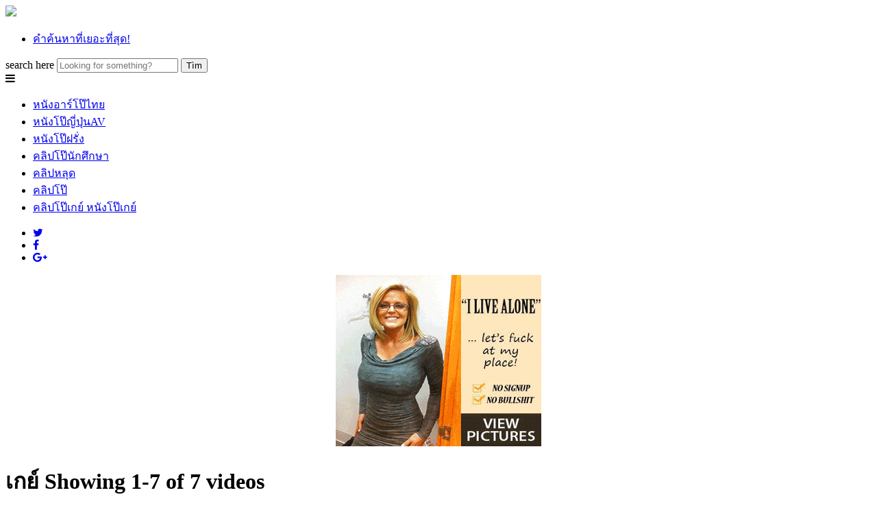

--- FILE ---
content_type: text/html; charset=UTF-8
request_url: https://ongkhachad.com/tag/%E0%B9%80%E0%B8%81%E0%B8%A2%E0%B9%8C/
body_size: 8189
content:
<!DOCTYPE html>
<html lang="th">
<head>
	<meta charset="utf-8">
	<meta name="viewport" content="width=device-width, initial-scale=1">
	<meta property="og:title" content="เกย์ | ดูคลิปโป๊ หนังโป๊ หี ควย เย็ด porn xxx HD ดูฟรี" />
<meta property="og:type" content="video" />
<meta property="og:url" content="https://ongkhachad.com/2017/12/porn-gay-%e0%b8%9d%e0%b8%a3%e0%b8%b1%e0%b9%88%e0%b8%87%e0%b8%81%e0%b8%a5%e0%b9%89%e0%b8%b2%e0%b8%a1%e0%b9%82%e0%b8%95%e0%b9%82%e0%b8%a5%e0%b8%a7%e0%b9%8c%e0%b8%9e%e0%b8%a5%e0%b8%b1%e0%b8%87%e0%b9%80%e0%b8%8b%e0%b9%87%e0%b8%81%e0%b8%aa%e0%b9%8c%e0%b9%80%e0%b8%a2%e0%b9%87%e0%b8%94%e0%b8%81%e0%b9%89%e0%b8%99%e0%b8%81%e0%b8%b1%e0%b8%99%e0%b9%81%e0%b8%99%e0%b8%a7%e0%b8%8b%e0%b8%b2%e0%b8%94%e0%b8%b4%e0%b8%aa-%e0%b9%81%e0%b8%97%e0%b8%87%e0%b8%95%e0%b8%b9%e0%b8%94%e0%b8%a5%e0%b8%b6%e0%b8%81%e0%b9%80%e0%b8%aa%e0%b8%b5%e0%b8%a2%e0%b8%a7%e0%b8%84%e0%b8%a7%e0%b8%a2%e0%b8%a3%e0%b8%b9%e0%b8%81%e0%b9%89%e0%b8%99%e0%b8%9a%e0%b8%b5%e0%b8%9a-%e0%b8%82%e0%b8%a1%e0%b8%b4%e0%b8%9a%e0%b8%aa%e0%b8%b9%e0%b9%89%e0%b8%99%e0%b9%89%e0%b8%b3%e0%b8%a7%e0%b9%88%e0%b8%b2%e0%b8%a7%e0%b8%84%e0%b8%b2%e0%b8%a3%e0%b8%b9/" />
<meta property="og:image" content="https://ongkhachad.com/wp-content/uploads/2017/12/de29bf5ecef239d7c0271c441d294ba0.24.jpg" />
<meta name="google-site-verification" content="SMCbNHmDquoAXbJScKuknwzSuvo-aWmjuReArExNllE" />
<meta property="og:site_name" content="ดูคลิปโป๊ หนังโป๊ หี ควย เย็ด porn xxx HD ดูฟรี" />

  <!-- The above 3 meta tags *must* come first in the head; any other head content must come *after* these tags -->
  <!--[if lt IE 9]>
  <script src="https://ongkhachad.com/wp-content/themes/Ongkhachadtube/js/html5.js"></script>
  <script src="https://css3-mediaqueries-js.googlecode.com/svn/trunk/css3-mediaqueries.js"></script>
  <![endif]--> 
  <!-- Bootstrap -->
  <link rel="profile" href="https://gmpg.org/xfn/11" />
  	<link rel="shortcut icon" href="https://ongkhachad.com/wp-content/uploads/2016/08/ongkfav.png" type="image/x-icon" />
  <link rel="pingback" href="https://ongkhachad.com/xmlrpc.php" />

<meta name="twitter:card" content="summary_large_image">
<meta name="twitter:title" content="เกย์ | ">
<meta property="twitter:description" content="Welcome to Ongkhachad.com" />
<meta name="twitter:creator" content="@allurexxxclubTH">

	<title>เกย์ &#8211; ดูคลิปโป๊ หนังโป๊ หี ควย เย็ด porn xxx HD ดูฟรี</title>
<link rel='dns-prefetch' href='//fonts.googleapis.com' />
<link rel='dns-prefetch' href='//s.w.org' />
<link rel="alternate" type="application/rss+xml" title="ดูคลิปโป๊ หนังโป๊ หี ควย เย็ด porn xxx HD ดูฟรี &raquo; เกย์ Tag Feed" href="https://ongkhachad.com/tag/%e0%b9%80%e0%b8%81%e0%b8%a2%e0%b9%8c/feed/" />
		<script type="text/javascript">
			window._wpemojiSettings = {"baseUrl":"https:\/\/s.w.org\/images\/core\/emoji\/11\/72x72\/","ext":".png","svgUrl":"https:\/\/s.w.org\/images\/core\/emoji\/11\/svg\/","svgExt":".svg","source":{"concatemoji":"https:\/\/ongkhachad.com\/wp-includes\/js\/wp-emoji-release.min.js"}};
			!function(e,a,t){var n,r,o,i=a.createElement("canvas"),p=i.getContext&&i.getContext("2d");function s(e,t){var a=String.fromCharCode;p.clearRect(0,0,i.width,i.height),p.fillText(a.apply(this,e),0,0);e=i.toDataURL();return p.clearRect(0,0,i.width,i.height),p.fillText(a.apply(this,t),0,0),e===i.toDataURL()}function c(e){var t=a.createElement("script");t.src=e,t.defer=t.type="text/javascript",a.getElementsByTagName("head")[0].appendChild(t)}for(o=Array("flag","emoji"),t.supports={everything:!0,everythingExceptFlag:!0},r=0;r<o.length;r++)t.supports[o[r]]=function(e){if(!p||!p.fillText)return!1;switch(p.textBaseline="top",p.font="600 32px Arial",e){case"flag":return s([55356,56826,55356,56819],[55356,56826,8203,55356,56819])?!1:!s([55356,57332,56128,56423,56128,56418,56128,56421,56128,56430,56128,56423,56128,56447],[55356,57332,8203,56128,56423,8203,56128,56418,8203,56128,56421,8203,56128,56430,8203,56128,56423,8203,56128,56447]);case"emoji":return!s([55358,56760,9792,65039],[55358,56760,8203,9792,65039])}return!1}(o[r]),t.supports.everything=t.supports.everything&&t.supports[o[r]],"flag"!==o[r]&&(t.supports.everythingExceptFlag=t.supports.everythingExceptFlag&&t.supports[o[r]]);t.supports.everythingExceptFlag=t.supports.everythingExceptFlag&&!t.supports.flag,t.DOMReady=!1,t.readyCallback=function(){t.DOMReady=!0},t.supports.everything||(n=function(){t.readyCallback()},a.addEventListener?(a.addEventListener("DOMContentLoaded",n,!1),e.addEventListener("load",n,!1)):(e.attachEvent("onload",n),a.attachEvent("onreadystatechange",function(){"complete"===a.readyState&&t.readyCallback()})),(n=t.source||{}).concatemoji?c(n.concatemoji):n.wpemoji&&n.twemoji&&(c(n.twemoji),c(n.wpemoji)))}(window,document,window._wpemojiSettings);
		</script>
		<style type="text/css">
img.wp-smiley,
img.emoji {
	display: inline !important;
	border: none !important;
	box-shadow: none !important;
	height: 1em !important;
	width: 1em !important;
	margin: 0 .07em !important;
	vertical-align: -0.1em !important;
	background: none !important;
	padding: 0 !important;
}
</style>
<link rel='stylesheet' id='apss-font-awesome-css'  href='https://ongkhachad.com/wp-content/plugins/accesspress-social-share/css/font-awesome/font-awesome.min.css' type='text/css' media='all' />
<link rel='stylesheet' id='apss-font-opensans-css'  href='//fonts.googleapis.com/css?family=Open+Sans&#038;ver=4.9.28' type='text/css' media='all' />
<link rel='stylesheet' id='apss-frontend-css-css'  href='https://ongkhachad.com/wp-content/plugins/accesspress-social-share/css/frontend.css' type='text/css' media='all' />
<link rel='stylesheet' id='dashicons-css'  href='https://ongkhachad.com/wp-includes/css/dashicons.min.css' type='text/css' media='all' />
<link rel='stylesheet' id='main-style-css'  href='https://ongkhachad.com/wp-content/themes/Ongkhachadtube/style.css' type='text/css' media='all' />
<link rel='stylesheet' id='responsive-css'  href='https://ongkhachad.com/wp-content/themes/Ongkhachadtube/css/responsive.css' type='text/css' media='screen' />
<script>if (document.location.protocol != "https:") {document.location = document.URL.replace(/^http:/i, "https:");}</script><script type='text/javascript' src='https://ongkhachad.com/wp-includes/js/jquery/jquery.js'></script>
<script type='text/javascript' src='https://ongkhachad.com/wp-includes/js/jquery/jquery-migrate.min.js'></script>
<script type='text/javascript' src='https://ongkhachad.com/wp-content/themes/Ongkhachadtube/libs/bootstrap/js/bootstrap.min.js'></script>
<script type='text/javascript' src='https://ongkhachad.com/wp-content/themes/Ongkhachadtube/js/main.js'></script>
<link rel='https://api.w.org/' href='https://ongkhachad.com/wp-json/' />
<link rel="EditURI" type="application/rsd+xml" title="RSD" href="https://ongkhachad.com/xmlrpc.php?rsd" />
<link rel="wlwmanifest" type="application/wlwmanifest+xml" href="https://ongkhachad.com/wp-includes/wlwmanifest.xml" /> 
<meta name="generator" content="WordPress 4.9.28" />




</head>

<body data-rsssl=1 class="archive tag tag-438">

	<div id="wrapper" class="hfeed site">

		<header id="header" class="site-header">
            <div class="top-header">
                <div class="container">
                    <div class="row">
                        <div class="logo col-md-3">
                                                	<a href="https://ongkhachad.com"><img src="https://ongkhachad.com/wp-content/themes/Ongkhachadtube/images/assets/logo.png" class="img-responsive center-block" /></a>
                    		
                        </div>
                        <div class="right-top-header col-md-9 clearfix">
                            <ul id="menu-2" class="navigation"><li id="menu-item-1991" class="menu-item menu-item-type-post_type menu-item-object-page menu-item-1991"><a href="https://ongkhachad.com/%e0%b8%84%e0%b8%b3%e0%b8%84%e0%b9%89%e0%b8%99%e0%b8%ab%e0%b8%b2%e0%b8%97%e0%b8%b5%e0%b9%88%e0%b9%80%e0%b8%a2%e0%b8%ad%e0%b8%b0%e0%b8%97%e0%b8%b5%e0%b9%88%e0%b8%aa%e0%b8%b8%e0%b8%94/">คำค้นหาที่เยอะที่สุด!</a></li>
</ul>                            <form role="search" method="get" id="searchform" class="searchform" action="https://ongkhachad.com/">
                                <div>
                                    <label for="search">search here</label>
                                    <input placeholder="Looking for something?" name="s" id="search" value="" type="text">
                                    <input type="submit" id="searchsubmit" class="search-submit" value="Tìm" />
                                </div>
                            </form>
                        </div><!-- right-top-header -->
                    </div>
                </div><!-- .container -->
            </div><!-- .top-header -->
            <nav class="main-nav">
                <div class="container">
                    <div class="main-menu">
                        <span class="mobile-menu"><i class="fa fa-bars"></i></span>
                        <ul id="menu-1" class="menu-top"><li id="menu-item-1924" class="menu-item menu-item-type-taxonomy menu-item-object-category menu-item-1924"><a href="https://ongkhachad.com/category/%e0%b8%ab%e0%b8%99%e0%b8%b1%e0%b8%87%e0%b9%82%e0%b8%9b%e0%b9%8a%e0%b9%80%e0%b8%a3%e0%b8%97%e0%b8%ad%e0%b8%b2%e0%b8%a3%e0%b9%8c%e0%b9%84%e0%b8%97%e0%b8%a2/">หนังอาร์โป๊ไทย</a></li>
<li id="menu-item-1920" class="menu-item menu-item-type-taxonomy menu-item-object-category menu-item-1920"><a href="https://ongkhachad.com/category/%e0%b8%ab%e0%b8%99%e0%b8%b1%e0%b8%87%e0%b9%82%e0%b8%9b%e0%b9%8a%e0%b8%8d%e0%b8%b5%e0%b9%88%e0%b8%9b%e0%b8%b8%e0%b9%88%e0%b8%99av/">หนังโป๊ญี่ปุ่นAV</a></li>
<li id="menu-item-1922" class="menu-item menu-item-type-taxonomy menu-item-object-category menu-item-1922"><a href="https://ongkhachad.com/category/%e0%b8%ab%e0%b8%99%e0%b8%b1%e0%b8%87%e0%b9%82%e0%b8%9b%e0%b9%8aporn%e0%b8%9d%e0%b8%a3%e0%b8%b1%e0%b9%88%e0%b8%87/">หนังโป๊ฝรั่ง</a></li>
<li id="menu-item-1916" class="menu-item menu-item-type-taxonomy menu-item-object-category menu-item-1916"><a href="https://ongkhachad.com/category/%e0%b8%99%e0%b8%b1%e0%b8%81%e0%b8%a8%e0%b8%b6%e0%b8%81%e0%b8%a9%e0%b8%b2/">คลิปโป๊นักศึกษา</a></li>
<li id="menu-item-1915" class="menu-item menu-item-type-taxonomy menu-item-object-category menu-item-1915"><a href="https://ongkhachad.com/category/%e0%b8%84%e0%b8%a5%e0%b8%b4%e0%b8%9b%e0%b8%ab%e0%b8%a5%e0%b8%b8%e0%b8%94%e0%b9%84%e0%b8%97%e0%b8%a2/">คลิปหลุด</a></li>
<li id="menu-item-1918" class="menu-item menu-item-type-taxonomy menu-item-object-category menu-item-1918"><a href="https://ongkhachad.com/category/%e0%b8%84%e0%b8%a5%e0%b8%b4%e0%b8%9b%e0%b9%82%e0%b8%9b%e0%b9%8a%e0%b8%ab%e0%b8%b5-%e0%b8%a3%e0%b8%b9%e0%b8%9b%e0%b8%ab%e0%b8%b5/">คลิปโป๊</a></li>
<li id="menu-item-1921" class="menu-item menu-item-type-taxonomy menu-item-object-category menu-item-1921"><a href="https://ongkhachad.com/category/%e0%b8%8a%e0%b8%b1%e0%b8%81%e0%b8%a7%e0%b9%88%e0%b8%b2%e0%b8%a7/">คลิปโป๊เกย์ หนังโป๊เกย์</a></li>
</ul>                    </div><!-- menu -->
                    <div class="social">
                        <ul class="socials">
						
                            <li class="twitter"><a href="https://twitter.com/allurexxxclubTH"><i class="fa fa-twitter"></i></a></li>
							
                            <li class="facebook"><a href="#"><i class="fa fa-facebook"></i></a></li>
                            <li class="google-plus"><a href="#"><i class="fa fa-google-plus"></i></a></li>
                        </ul>
                    </div><!-- social -->
                </div>
            </nav><!-- .main-menu -->
        </header><!-- .site-header -->



<center>


<!--<a href="https://ongkhachad.com/phython/ref.php?https://chloenihon.com/" rel="nofollow" target="_blank" style="display: inline-flex;">
				<img class="adsss" src="https://ongkhachad.com/phython/pics/u4.jpg">			</a>-->

<iframe src="//ads.exoclick.com/iframe.php?idzone=2682046&size=300x250" width="300" height="250" scrolling="no" marginwidth="0" marginheight="0" frameborder="0"></iframe>

	


</center>

		<main id="main" class="site-main">







	<div class="container">

		<div class="content">
		
			<div id="newest" class="top-content">
                <div class="heading clearfix">
                    <h1 class="title">
                        เกย์ <span class="showing">Showing 1-7 of 7 videos</span>
                    </h1>
                    <span class="mobile-sort">sort by <i class="fa fa-sort-desc"></i></span>
                </div>

				<div class="list-item"><div class="row-in clearfix"><div class="video col-2">
    <div class="thumb-view">
        <a class="thumb-video" href="https://ongkhachad.com/2017/12/porn-gay-%e0%b8%9d%e0%b8%a3%e0%b8%b1%e0%b9%88%e0%b8%87%e0%b8%81%e0%b8%a5%e0%b9%89%e0%b8%b2%e0%b8%a1%e0%b9%82%e0%b8%95%e0%b9%82%e0%b8%a5%e0%b8%a7%e0%b9%8c%e0%b8%9e%e0%b8%a5%e0%b8%b1%e0%b8%87%e0%b9%80%e0%b8%8b%e0%b9%87%e0%b8%81%e0%b8%aa%e0%b9%8c%e0%b9%80%e0%b8%a2%e0%b9%87%e0%b8%94%e0%b8%81%e0%b9%89%e0%b8%99%e0%b8%81%e0%b8%b1%e0%b8%99%e0%b9%81%e0%b8%99%e0%b8%a7%e0%b8%8b%e0%b8%b2%e0%b8%94%e0%b8%b4%e0%b8%aa-%e0%b9%81%e0%b8%97%e0%b8%87%e0%b8%95%e0%b8%b9%e0%b8%94%e0%b8%a5%e0%b8%b6%e0%b8%81%e0%b9%80%e0%b8%aa%e0%b8%b5%e0%b8%a2%e0%b8%a7%e0%b8%84%e0%b8%a7%e0%b8%a2%e0%b8%a3%e0%b8%b9%e0%b8%81%e0%b9%89%e0%b8%99%e0%b8%9a%e0%b8%b5%e0%b8%9a-%e0%b8%82%e0%b8%a1%e0%b8%b4%e0%b8%9a%e0%b8%aa%e0%b8%b9%e0%b9%89%e0%b8%99%e0%b9%89%e0%b8%b3%e0%b8%a7%e0%b9%88%e0%b8%b2%e0%b8%a7%e0%b8%84%e0%b8%b2%e0%b8%a3%e0%b8%b9/" > 
            <img src="https://ongkhachad.com/wp-content/uploads/2017/12/de29bf5ecef239d7c0271c441d294ba0.24.jpg" class="img-responsive center-block">
       
        </a>

        <a href="https://ongkhachad.com/2017/12/porn-gay-%e0%b8%9d%e0%b8%a3%e0%b8%b1%e0%b9%88%e0%b8%87%e0%b8%81%e0%b8%a5%e0%b9%89%e0%b8%b2%e0%b8%a1%e0%b9%82%e0%b8%95%e0%b9%82%e0%b8%a5%e0%b8%a7%e0%b9%8c%e0%b8%9e%e0%b8%a5%e0%b8%b1%e0%b8%87%e0%b9%80%e0%b8%8b%e0%b9%87%e0%b8%81%e0%b8%aa%e0%b9%8c%e0%b9%80%e0%b8%a2%e0%b9%87%e0%b8%94%e0%b8%81%e0%b9%89%e0%b8%99%e0%b8%81%e0%b8%b1%e0%b8%99%e0%b9%81%e0%b8%99%e0%b8%a7%e0%b8%8b%e0%b8%b2%e0%b8%94%e0%b8%b4%e0%b8%aa-%e0%b9%81%e0%b8%97%e0%b8%87%e0%b8%95%e0%b8%b9%e0%b8%94%e0%b8%a5%e0%b8%b6%e0%b8%81%e0%b9%80%e0%b8%aa%e0%b8%b5%e0%b8%a2%e0%b8%a7%e0%b8%84%e0%b8%a7%e0%b8%a2%e0%b8%a3%e0%b8%b9%e0%b8%81%e0%b9%89%e0%b8%99%e0%b8%9a%e0%b8%b5%e0%b8%9a-%e0%b8%82%e0%b8%a1%e0%b8%b4%e0%b8%9a%e0%b8%aa%e0%b8%b9%e0%b9%89%e0%b8%99%e0%b9%89%e0%b8%b3%e0%b8%a7%e0%b9%88%e0%b8%b2%e0%b8%a7%e0%b8%84%e0%b8%b2%e0%b8%a3%e0%b8%b9/" class="denomination" rel="bookmark">
            <h2 class="title">Porn Gay ฝรั่งกล้ามโตโลว์พลังเซ็กส์เย็ดก้นกันแนวซาดิส แทงตูดลึกเสียวควยรูก้นบีบ ขมิบสู้น้ำว่าวคารู</h2>
        
        </a>
    </div><!-- thumb-view -->
</div><!-- .video --><div class="video col-2">
    <div class="thumb-view">
        <a class="thumb-video" href="https://ongkhachad.com/2017/12/%e0%b8%ab%e0%b8%99%e0%b8%b1%e0%b8%87%e0%b8%ad%e0%b8%b2%e0%b8%a3%e0%b9%8c%e0%b9%80%e0%b8%81%e0%b8%a2%e0%b9%8c%e0%b9%84%e0%b8%97%e0%b8%a2-%e0%b8%aa%e0%b8%ad%e0%b8%87%e0%b8%99%e0%b8%b2%e0%b8%a2%e0%b9%81%e0%b8%9a%e0%b8%9a%e0%b8%88%e0%b8%b1%e0%b8%94%e0%b8%ab%e0%b8%99%e0%b8%b1%e0%b8%81%e0%b8%81%e0%b8%b1%e0%b8%99%e0%b8%95%e0%b9%88%e0%b8%ad%e0%b8%ab%e0%b8%a5%e0%b8%b1%e0%b8%87%e0%b8%96%e0%b9%88%e0%b8%b2%e0%b8%a2%e0%b8%87%e0%b8%b2%e0%b8%99%e0%b8%95%e0%b8%ad%e0%b8%99%e0%b9%81%e0%b8%a3%e0%b8%81%e0%b9%83%e0%b8%ab%e0%b9%89%e0%b9%82%e0%b8%9e%e0%b8%aa%e0%b8%97%e0%b9%88%e0%b8%b2%e0%b8%96%e0%b9%88%e0%b8%b2%e0%b8%a2%e0%b8%a3%e0%b8%b9%e0%b8%9b%e0%b8%88%e0%b8%b1%e0%b8%9a%e0%b9%82%e0%b8%a1%e0%b9%89%e0%b8%84%e0%b8%84%e0%b8%a7%e0%b8%a2%e0%b8%aa%e0%b8%94%e0%b9%80%e0%b8%a2%e0%b9%87%e0%b8%94%e0%b8%95%e0%b8%b9%e0%b8%94%e0%b8%81%e0%b8%b1%e0%b8%99%e0%b8%8b%e0%b8%b0%e0%b8%87%e0%b8%b1%e0%b9%89%e0%b8%99/" > 
            <img src="https://ongkhachad.com/wp-content/uploads/2017/12/7e03e23e58f132ee8b5bd361eea8bdd7.9.jpg" class="img-responsive center-block">
       
        </a>

        <a href="https://ongkhachad.com/2017/12/%e0%b8%ab%e0%b8%99%e0%b8%b1%e0%b8%87%e0%b8%ad%e0%b8%b2%e0%b8%a3%e0%b9%8c%e0%b9%80%e0%b8%81%e0%b8%a2%e0%b9%8c%e0%b9%84%e0%b8%97%e0%b8%a2-%e0%b8%aa%e0%b8%ad%e0%b8%87%e0%b8%99%e0%b8%b2%e0%b8%a2%e0%b9%81%e0%b8%9a%e0%b8%9a%e0%b8%88%e0%b8%b1%e0%b8%94%e0%b8%ab%e0%b8%99%e0%b8%b1%e0%b8%81%e0%b8%81%e0%b8%b1%e0%b8%99%e0%b8%95%e0%b9%88%e0%b8%ad%e0%b8%ab%e0%b8%a5%e0%b8%b1%e0%b8%87%e0%b8%96%e0%b9%88%e0%b8%b2%e0%b8%a2%e0%b8%87%e0%b8%b2%e0%b8%99%e0%b8%95%e0%b8%ad%e0%b8%99%e0%b9%81%e0%b8%a3%e0%b8%81%e0%b9%83%e0%b8%ab%e0%b9%89%e0%b9%82%e0%b8%9e%e0%b8%aa%e0%b8%97%e0%b9%88%e0%b8%b2%e0%b8%96%e0%b9%88%e0%b8%b2%e0%b8%a2%e0%b8%a3%e0%b8%b9%e0%b8%9b%e0%b8%88%e0%b8%b1%e0%b8%9a%e0%b9%82%e0%b8%a1%e0%b9%89%e0%b8%84%e0%b8%84%e0%b8%a7%e0%b8%a2%e0%b8%aa%e0%b8%94%e0%b9%80%e0%b8%a2%e0%b9%87%e0%b8%94%e0%b8%95%e0%b8%b9%e0%b8%94%e0%b8%81%e0%b8%b1%e0%b8%99%e0%b8%8b%e0%b8%b0%e0%b8%87%e0%b8%b1%e0%b9%89%e0%b8%99/" class="denomination" rel="bookmark">
            <h2 class="title">หนังอาร์เกย์ไทย สองนายแบบจัดหนักกันต่อหลังถ่ายงานตอนแรกให้โพสท่าถ่ายรูปจับโม้คควยสดเย็ดตูดกันซะงั้น</h2>
        
        </a>
    </div><!-- thumb-view -->
</div><!-- .video --><div class="video col-2">
    <div class="thumb-view">
        <a class="thumb-video" href="https://ongkhachad.com/2017/12/%e0%b9%80%e0%b8%81%e0%b8%a2%e0%b9%8c%e0%b9%82%e0%b8%9b%e0%b9%8a-%e0%b8%ab%e0%b8%99%e0%b8%b8%e0%b9%88%e0%b8%a1%e0%b8%ab%e0%b8%a5%e0%b9%88%e0%b8%ad%e0%b8%99%e0%b8%b1%e0%b8%81%e0%b8%a8%e0%b8%b6%e0%b8%81%e0%b8%a9%e0%b8%b2%e0%b9%84%e0%b8%97%e0%b8%a2%e0%b8%ab%e0%b8%99%e0%b9%89%e0%b8%b2%e0%b8%aa%e0%b9%84%e0%b8%95%e0%b8%a5%e0%b9%8c%e0%b9%80%e0%b8%81%e0%b8%b2%e0%b8%ab%e0%b8%a5%e0%b8%b5%e0%b8%99%e0%b8%b1%e0%b9%88%e0%b8%87%e0%b8%82%e0%b8%b1%e0%b8%94%e0%b8%88%e0%b8%a3%e0%b8%a7%e0%b8%94%e0%b8%ab%e0%b8%99%e0%b9%89%e0%b8%b2%e0%b8%84%e0%b8%ad%e0%b8%a1%e0%b8%9e%e0%b8%b4%e0%b8%a7%e0%b9%80%e0%b8%95%e0%b8%ad%e0%b8%a3%e0%b9%8c-%e0%b8%8a%e0%b8%b1%e0%b8%81%e0%b8%a7%e0%b9%88%e0%b8%b2%e0%b8%a7%e0%b9%83%e0%b8%ab%e0%b9%89%e0%b8%84%e0%b8%b9%e0%b9%88%e0%b9%80%e0%b8%81%e0%b8%a2%e0%b9%8c%e0%b9%83%e0%b8%99%e0%b9%80%e0%b8%a7%e0%b9%87%e0%b8%9a%e0%b8%99%e0%b8%b1%e0%b8%94%e0%b8%a2%e0%b8%b4%e0%b9%89%e0%b8%a1%e0%b8%84%e0%b8%a7%e0%b8%a2%e0%b8%82%e0%b8%b2%e0%b8%a7%e0%b8%99%e0%b9%88%e0%b8%b2%e0%b8%94%e0%b8%b9%e0%b8%94%e0%b8%94%e0%b8%b5%e0%b8%88%e0%b8%b1%e0%b8%87/" > 
            <img src="https://ongkhachad.com/wp-content/uploads/2017/12/719e16ce37bb2e6d3038f5114a853436.29.jpg" class="img-responsive center-block">
       
        </a>

        <a href="https://ongkhachad.com/2017/12/%e0%b9%80%e0%b8%81%e0%b8%a2%e0%b9%8c%e0%b9%82%e0%b8%9b%e0%b9%8a-%e0%b8%ab%e0%b8%99%e0%b8%b8%e0%b9%88%e0%b8%a1%e0%b8%ab%e0%b8%a5%e0%b9%88%e0%b8%ad%e0%b8%99%e0%b8%b1%e0%b8%81%e0%b8%a8%e0%b8%b6%e0%b8%81%e0%b8%a9%e0%b8%b2%e0%b9%84%e0%b8%97%e0%b8%a2%e0%b8%ab%e0%b8%99%e0%b9%89%e0%b8%b2%e0%b8%aa%e0%b9%84%e0%b8%95%e0%b8%a5%e0%b9%8c%e0%b9%80%e0%b8%81%e0%b8%b2%e0%b8%ab%e0%b8%a5%e0%b8%b5%e0%b8%99%e0%b8%b1%e0%b9%88%e0%b8%87%e0%b8%82%e0%b8%b1%e0%b8%94%e0%b8%88%e0%b8%a3%e0%b8%a7%e0%b8%94%e0%b8%ab%e0%b8%99%e0%b9%89%e0%b8%b2%e0%b8%84%e0%b8%ad%e0%b8%a1%e0%b8%9e%e0%b8%b4%e0%b8%a7%e0%b9%80%e0%b8%95%e0%b8%ad%e0%b8%a3%e0%b9%8c-%e0%b8%8a%e0%b8%b1%e0%b8%81%e0%b8%a7%e0%b9%88%e0%b8%b2%e0%b8%a7%e0%b9%83%e0%b8%ab%e0%b9%89%e0%b8%84%e0%b8%b9%e0%b9%88%e0%b9%80%e0%b8%81%e0%b8%a2%e0%b9%8c%e0%b9%83%e0%b8%99%e0%b9%80%e0%b8%a7%e0%b9%87%e0%b8%9a%e0%b8%99%e0%b8%b1%e0%b8%94%e0%b8%a2%e0%b8%b4%e0%b9%89%e0%b8%a1%e0%b8%84%e0%b8%a7%e0%b8%a2%e0%b8%82%e0%b8%b2%e0%b8%a7%e0%b8%99%e0%b9%88%e0%b8%b2%e0%b8%94%e0%b8%b9%e0%b8%94%e0%b8%94%e0%b8%b5%e0%b8%88%e0%b8%b1%e0%b8%87/" class="denomination" rel="bookmark">
            <h2 class="title">เกย์โป๊ หนุ่มหล่อนักศึกษาไทยหน้าสไตล์เกาหลีนั่งขัดจรวดหน้าคอมพิวเตอร์ ชักว่าวให้คู่เกย์ในเว็บนัดยิ้มควยขาวน่าดูดดีจัง</h2>
        
        </a>
    </div><!-- thumb-view -->
</div><!-- .video --><div class="video col-2">
    <div class="thumb-view">
        <a class="thumb-video" href="https://ongkhachad.com/2017/11/porn-%e0%b8%ab%e0%b8%99%e0%b8%b1%e0%b8%87%e0%b9%80%e0%b8%81%e0%b8%a2%e0%b9%8c%e0%b8%9d%e0%b8%a3%e0%b8%b1%e0%b9%88%e0%b8%87-%e0%b8%ab%e0%b8%99%e0%b8%b8%e0%b9%88%e0%b8%a1%e0%b8%9c%e0%b8%b4%e0%b8%a7%e0%b9%80%e0%b8%82%e0%b9%89%e0%b8%a1%e0%b8%99%e0%b8%ad%e0%b8%99%e0%b9%80%e0%b8%a2%e0%b9%87%e0%b8%94%e0%b8%81%e0%b9%89%e0%b8%99%e0%b8%81%e0%b8%b1%e0%b8%9a%e0%b9%80%e0%b8%81%e0%b8%a2%e0%b9%8c%e0%b8%97%e0%b8%b5%e0%b9%88%e0%b9%80%e0%b8%88%e0%b8%ad%e0%b9%83%e0%b8%99%e0%b8%9f%e0%b8%b4%e0%b8%95%e0%b9%80%e0%b8%99%e0%b8%aa-%e0%b8%84%e0%b8%a7%e0%b8%a2%e0%b8%a2%e0%b8%b2%e0%b8%a7%e0%b9%83%e0%b8%ab%e0%b9%89%e0%b8%99%e0%b9%88%e0%b8%b2%e0%b8%88%e0%b8%b1%e0%b8%9a%e0%b8%ad%e0%b8%a1%e0%b8%84%e0%b8%a7%e0%b8%a2-%e0%b8%84%e0%b9%88%e0%b8%ad%e0%b8%a2%e0%b9%86%e0%b8%88%e0%b8%b1%e0%b8%9a%e0%b8%a2%e0%b8%b1%e0%b8%94%e0%b9%80%e0%b8%82%e0%b9%89%e0%b8%b2%e0%b8%a3%e0%b8%b9%e0%b8%95%e0%b8%b9%e0%b8%94%e0%b9%80%e0%b8%81%e0%b8%a2%e0%b9%8c%e0%b8%9d%e0%b9%88%e0%b8%b2%e0%b8%a2%e0%b8%a3%e0%b8%b1%e0%b8%9a/" > 
            <img src="https://ongkhachad.com/wp-content/uploads/2017/11/d08a4b2e937ae2656c759855960c78be.26.jpg" class="img-responsive center-block">
       
        </a>

        <a href="https://ongkhachad.com/2017/11/porn-%e0%b8%ab%e0%b8%99%e0%b8%b1%e0%b8%87%e0%b9%80%e0%b8%81%e0%b8%a2%e0%b9%8c%e0%b8%9d%e0%b8%a3%e0%b8%b1%e0%b9%88%e0%b8%87-%e0%b8%ab%e0%b8%99%e0%b8%b8%e0%b9%88%e0%b8%a1%e0%b8%9c%e0%b8%b4%e0%b8%a7%e0%b9%80%e0%b8%82%e0%b9%89%e0%b8%a1%e0%b8%99%e0%b8%ad%e0%b8%99%e0%b9%80%e0%b8%a2%e0%b9%87%e0%b8%94%e0%b8%81%e0%b9%89%e0%b8%99%e0%b8%81%e0%b8%b1%e0%b8%9a%e0%b9%80%e0%b8%81%e0%b8%a2%e0%b9%8c%e0%b8%97%e0%b8%b5%e0%b9%88%e0%b9%80%e0%b8%88%e0%b8%ad%e0%b9%83%e0%b8%99%e0%b8%9f%e0%b8%b4%e0%b8%95%e0%b9%80%e0%b8%99%e0%b8%aa-%e0%b8%84%e0%b8%a7%e0%b8%a2%e0%b8%a2%e0%b8%b2%e0%b8%a7%e0%b9%83%e0%b8%ab%e0%b9%89%e0%b8%99%e0%b9%88%e0%b8%b2%e0%b8%88%e0%b8%b1%e0%b8%9a%e0%b8%ad%e0%b8%a1%e0%b8%84%e0%b8%a7%e0%b8%a2-%e0%b8%84%e0%b9%88%e0%b8%ad%e0%b8%a2%e0%b9%86%e0%b8%88%e0%b8%b1%e0%b8%9a%e0%b8%a2%e0%b8%b1%e0%b8%94%e0%b9%80%e0%b8%82%e0%b9%89%e0%b8%b2%e0%b8%a3%e0%b8%b9%e0%b8%95%e0%b8%b9%e0%b8%94%e0%b9%80%e0%b8%81%e0%b8%a2%e0%b9%8c%e0%b8%9d%e0%b9%88%e0%b8%b2%e0%b8%a2%e0%b8%a3%e0%b8%b1%e0%b8%9a/" class="denomination" rel="bookmark">
            <h2 class="title">PORN หนังเกย์ฝรั่ง หนุ่มผิวเข้มนอนเย็ดก้นกับเกย์ที่เจอในฟิตเนส ควยยาวให้น่าจับอมควย ค่อยๆจับยัดเข้ารูตูดเกย์ฝ่ายรับ</h2>
        
        </a>
    </div><!-- thumb-view -->
</div><!-- .video --><div class="video col-2">
    <div class="thumb-view">
        <a class="thumb-video" href="https://ongkhachad.com/2016/07/%e0%b8%ab%e0%b8%a5%e0%b8%ad%e0%b8%81%e0%b9%80%e0%b8%a2%e0%b9%87%e0%b8%94%e0%b8%81%e0%b9%89%e0%b8%99%e0%b8%99%e0%b8%b2%e0%b8%a2%e0%b9%81%e0%b8%9a%e0%b8%9a-2-%e0%b8%81%e0%b8%a3%e0%b8%b0%e0%b9%81%e0%b8%97%e0%b8%81%e0%b8%8b%e0%b8%b0%e0%b9%81%e0%b8%aa%e0%b8%9a-%e0%b9%81%e0%b8%ad%e0%b8%9a%e0%b8%8b%e0%b8%b1%e0%b9%88%e0%b8%a1%e0%b8%ab%e0%b8%99%e0%b8%b8%e0%b9%88%e0%b8%a1%e0%b8%ab%e0%b8%a5%e0%b9%88%e0%b8%ad%e0%b8%84%e0%b8%b2%e0%b8%ab%e0%b8%ad%e0%b8%8a%e0%b8%b2%e0%b8%a2-%e0%b8%97%e0%b8%b5%e0%b9%88%e0%b9%81%e0%b8%97%e0%b9%89%e0%b8%81%e0%b9%87%e0%b9%80%e0%b8%81%e0%b8%a2%e0%b9%8c%e0%b8%99%e0%b8%b5%e0%b9%88%e0%b9%80%e0%b8%ad%e0%b8%87-%e0%b8%ab%e0%b8%a5%e0%b8%ad%e0%b8%81%e0%b9%83%e0%b8%ab%e0%b9%89%e0%b8%aa%e0%b8%ad%e0%b8%99%e0%b8%81%e0%b8%b2%e0%b8%a3%e0%b8%9a%e0%b9%89%e0%b8%b2%e0%b8%99/" > 
            <img src="https://ongkhachad.com/wp-content/uploads/2016/07/d459d7269275e237c60f7ff18a92e6cd.231.jpg" class="img-responsive center-block">
       
        </a>

        <a href="https://ongkhachad.com/2016/07/%e0%b8%ab%e0%b8%a5%e0%b8%ad%e0%b8%81%e0%b9%80%e0%b8%a2%e0%b9%87%e0%b8%94%e0%b8%81%e0%b9%89%e0%b8%99%e0%b8%99%e0%b8%b2%e0%b8%a2%e0%b9%81%e0%b8%9a%e0%b8%9a-2-%e0%b8%81%e0%b8%a3%e0%b8%b0%e0%b9%81%e0%b8%97%e0%b8%81%e0%b8%8b%e0%b8%b0%e0%b9%81%e0%b8%aa%e0%b8%9a-%e0%b9%81%e0%b8%ad%e0%b8%9a%e0%b8%8b%e0%b8%b1%e0%b9%88%e0%b8%a1%e0%b8%ab%e0%b8%99%e0%b8%b8%e0%b9%88%e0%b8%a1%e0%b8%ab%e0%b8%a5%e0%b9%88%e0%b8%ad%e0%b8%84%e0%b8%b2%e0%b8%ab%e0%b8%ad%e0%b8%8a%e0%b8%b2%e0%b8%a2-%e0%b8%97%e0%b8%b5%e0%b9%88%e0%b9%81%e0%b8%97%e0%b9%89%e0%b8%81%e0%b9%87%e0%b9%80%e0%b8%81%e0%b8%a2%e0%b9%8c%e0%b8%99%e0%b8%b5%e0%b9%88%e0%b9%80%e0%b8%ad%e0%b8%87-%e0%b8%ab%e0%b8%a5%e0%b8%ad%e0%b8%81%e0%b9%83%e0%b8%ab%e0%b9%89%e0%b8%aa%e0%b8%ad%e0%b8%99%e0%b8%81%e0%b8%b2%e0%b8%a3%e0%b8%9a%e0%b9%89%e0%b8%b2%e0%b8%99/" class="denomination" rel="bookmark">
            <h2 class="title">หลอกเย็ดก้นนายแบบ 2 กระแทกซะแสบ แอบซั่มหนุ่มหล่อคาหอชาย ที่แท้ก็เกย์นี่เอง หลอกให้สอนการบ้าน</h2>
        
        </a>
    </div><!-- thumb-view -->
</div><!-- .video --><div class="video col-2">
    <div class="thumb-view">
        <a class="thumb-video" href="https://ongkhachad.com/2016/06/%e0%b8%a3%e0%b8%a7%e0%b8%a1%e0%b8%95%e0%b8%b1%e0%b8%a7%e0%b8%99%e0%b8%b2%e0%b8%a2%e0%b9%81%e0%b8%9a%e0%b8%9a%e0%b9%80%e0%b8%81%e0%b8%a2%e0%b9%8c%e0%b9%84%e0%b8%97%e0%b8%a2-%e0%b9%80%e0%b8%a5%e0%b9%88%e0%b8%99%e0%b8%89%e0%b8%b2%e0%b8%81%e0%b8%aa%e0%b8%a2%e0%b8%b4%e0%b8%a7%e0%b8%a3%e0%b9%88%e0%b8%ad%e0%b8%99%e0%b8%81%e0%b8%b1%e0%b8%9a%e0%b8%8a-%e0%b8%8d%e0%b9%80%e0%b8%a2%e0%b9%87%e0%b8%94%e0%b8%81%e0%b8%b1%e0%b8%99-%e0%b8%99%e0%b8%b2%e0%b8%a2%e0%b9%81%e0%b8%9a%e0%b8%9a%e0%b8%a5%e0%b9%88%e0%b8%b3-%e0%b9%80%e0%b8%81%e0%b8%a2%e0%b9%8c%e0%b8%8a%e0%b8%ad%e0%b8%9a%e0%b9%81%e0%b8%99%e0%b9%88%e0%b8%99%e0%b8%ad%e0%b8%99%e0%b8%84%e0%b8%a7%e0%b8%a2%e0%b9%83%e0%b8%ab%e0%b8%8d%e0%b9%88-%e0%b8%97%e0%b8%a3%e0%b8%87%e0%b8%81%e0%b8%a3%e0%b8%b0%e0%b8%94%e0%b8%ad%e0%b8%aa%e0%b8%a7%e0%b8%a2/" > 
            <img src="https://ongkhachad.com/wp-content/uploads/2016/06/a90e15ff21929d8a2c908051cfe80609.111.jpg" class="img-responsive center-block">
       
        </a>

        <a href="https://ongkhachad.com/2016/06/%e0%b8%a3%e0%b8%a7%e0%b8%a1%e0%b8%95%e0%b8%b1%e0%b8%a7%e0%b8%99%e0%b8%b2%e0%b8%a2%e0%b9%81%e0%b8%9a%e0%b8%9a%e0%b9%80%e0%b8%81%e0%b8%a2%e0%b9%8c%e0%b9%84%e0%b8%97%e0%b8%a2-%e0%b9%80%e0%b8%a5%e0%b9%88%e0%b8%99%e0%b8%89%e0%b8%b2%e0%b8%81%e0%b8%aa%e0%b8%a2%e0%b8%b4%e0%b8%a7%e0%b8%a3%e0%b9%88%e0%b8%ad%e0%b8%99%e0%b8%81%e0%b8%b1%e0%b8%9a%e0%b8%8a-%e0%b8%8d%e0%b9%80%e0%b8%a2%e0%b9%87%e0%b8%94%e0%b8%81%e0%b8%b1%e0%b8%99-%e0%b8%99%e0%b8%b2%e0%b8%a2%e0%b9%81%e0%b8%9a%e0%b8%9a%e0%b8%a5%e0%b9%88%e0%b8%b3-%e0%b9%80%e0%b8%81%e0%b8%a2%e0%b9%8c%e0%b8%8a%e0%b8%ad%e0%b8%9a%e0%b9%81%e0%b8%99%e0%b9%88%e0%b8%99%e0%b8%ad%e0%b8%99%e0%b8%84%e0%b8%a7%e0%b8%a2%e0%b9%83%e0%b8%ab%e0%b8%8d%e0%b9%88-%e0%b8%97%e0%b8%a3%e0%b8%87%e0%b8%81%e0%b8%a3%e0%b8%b0%e0%b8%94%e0%b8%ad%e0%b8%aa%e0%b8%a7%e0%b8%a2/" class="denomination" rel="bookmark">
            <h2 class="title">รวมตัวนายแบบเกย์ไทย เล่นฉากสยิวร่อนกับช-ญเย็ดกัน นายแบบล่ำ เกย์ชอบแน่นอนควยใหญ่ ทรงกระดอสวย</h2>
        
        </a>
    </div><!-- thumb-view -->
</div><!-- .video --><div class="video col-2">
    <div class="thumb-view">
        <a class="thumb-video" href="https://ongkhachad.com/2016/06/%e0%b9%80%e0%b8%81%e0%b8%a2%e0%b9%8c%e0%b8%ad%e0%b8%9b%e0%b8%9b%e0%b9%89%e0%b8%b2%e0%b8%ab%e0%b8%99%e0%b8%b8%e0%b9%88%e0%b8%a1%e0%b9%80%e0%b8%81%e0%b8%b2%e0%b8%ab%e0%b8%a5%e0%b8%b5%e0%b9%80%e0%b8%94%e0%b9%89%e0%b8%b2%e0%b8%81%e0%b8%b1%e0%b8%99%e0%b8%81%e0%b8%a5%e0%b8%b2%e0%b8%a7%e0%b8%aa%e0%b8%b2%e0%b8%a2%e0%b8%9d%e0%b8%99%e0%b8%81-korean-xxx-gay-%e0%b8%8b%e0%b8%b4%e0%b8%81%e0%b9%81%e0%b8%9e%e0%b9%87%e0%b8%81%e0%b8%a5%e0%b9%88%e0%b8%b3%e0%b8%ab%e0%b8%a5%e0%b9%88%e0%b8%ad%e0%b9%80%e0%b8%ab%e0%b8%a5%e0%b9%88%e0%b8%b2%e0%b8%8b%e0%b8%b0-%e0%b9%80%e0%b8%ab%e0%b9%87%e0%b8%99%e0%b9%81%e0%b8%a5%e0%b9%89%e0%b8%a7%e0%b8%aa%e0%b8%a2%e0%b8%b4%e0%b8%a7%e0%b8%84%e0%b8%a7%e0%b8%a2%e0%b8%a7%e0%b8%b0%e0%b8%84%e0%b8%b0/" > 
            <img src="https://ongkhachad.com/wp-content/uploads/2016/06/504ec61c9249f9ad365ca291fe4f8064.111.jpg" class="img-responsive center-block">
       
        </a>

        <a href="https://ongkhachad.com/2016/06/%e0%b9%80%e0%b8%81%e0%b8%a2%e0%b9%8c%e0%b8%ad%e0%b8%9b%e0%b8%9b%e0%b9%89%e0%b8%b2%e0%b8%ab%e0%b8%99%e0%b8%b8%e0%b9%88%e0%b8%a1%e0%b9%80%e0%b8%81%e0%b8%b2%e0%b8%ab%e0%b8%a5%e0%b8%b5%e0%b9%80%e0%b8%94%e0%b9%89%e0%b8%b2%e0%b8%81%e0%b8%b1%e0%b8%99%e0%b8%81%e0%b8%a5%e0%b8%b2%e0%b8%a7%e0%b8%aa%e0%b8%b2%e0%b8%a2%e0%b8%9d%e0%b8%99%e0%b8%81-korean-xxx-gay-%e0%b8%8b%e0%b8%b4%e0%b8%81%e0%b9%81%e0%b8%9e%e0%b9%87%e0%b8%81%e0%b8%a5%e0%b9%88%e0%b8%b3%e0%b8%ab%e0%b8%a5%e0%b9%88%e0%b8%ad%e0%b9%80%e0%b8%ab%e0%b8%a5%e0%b9%88%e0%b8%b2%e0%b8%8b%e0%b8%b0-%e0%b9%80%e0%b8%ab%e0%b9%87%e0%b8%99%e0%b9%81%e0%b8%a5%e0%b9%89%e0%b8%a7%e0%b8%aa%e0%b8%a2%e0%b8%b4%e0%b8%a7%e0%b8%84%e0%b8%a7%e0%b8%a2%e0%b8%a7%e0%b8%b0%e0%b8%84%e0%b8%b0/" class="denomination" rel="bookmark">
            <h2 class="title">เกย์อปป้าหนุ่มเกาหลีเด้ากันกลาวสายฝนก Korean XXX Gay ซิกแพ็กล่ำหล่อเหล่าซะ เห็นแล้วสยิวควยวะคะ</h2>
        
        </a>
    </div><!-- thumb-view -->
</div><!-- .video --></div><!-- row-in --><div class="page-nav"></div></div><!-- list-item -->            </div><!-- top-content -->
		</div>

	</div><!-- .container -->

		
	</main><!-- #main -->

	<div class="container">

<div class="top-footer clearfix ads-bottom">
	<div class="col-xs-12 col-sm-6 col-md-3">
        <h1>The Best XXX and Porn Videos Website</h1>
</br>
We are confidently to be the best porn video website and providing every quility video as good as we can ro bring you onto sex life. each videos are absolutely none of spyware, trojan, maleware, etc     </div>
	 <div class="col-xs-12 col-sm-6 col-md-3">
        <h1>Anti Abuse Child Porn Videos</h1>
</br>
We are recommandly not provide any child and animal sexual abuse videos. If you found any videos, Please inform us as fast as you can.     </div>
	 <div class="col-xs-12 col-sm-6 col-md-3">
        <h1>Welcome To องคชาติควยหี</h1>
</br></br>
สวัสดี! ไม่มีไรมากคะ คลิปโป้ หนังอาร์ เรท18+ SEX CLIP อัพเดททุกวันอยากดูเรื่องไรรีเควสมาเดียวน้องจัดให้ ความเงี่ยนเกินล้าน กิเลสหีเกินร้อย หนังเกย์ หนังสดโป้ไทย ฝรั่ง av เย็ดงูเย็ดช้างวัวควาย อยากดูเดียวหาให้ ฝากโปรโมตด้วยน้ะจ้ะ PORN THAI FREE ดูฟรีไม่คิดตังค์ อยากชักว่าวทั้งวันดูทั้งวันก้ได้ แต่อย่าไปเย็ดเค้าโดยเค้าไม่ยอมxxxด้วยหละท่าน อิอิ
<br><br>
มีอะไรติดต่อ <a class="__cf_email__" href="/cdn-cgi/l/email-protection" data-cfemail="1f70717874777e7c777e7b5f78727e7673317c7072">[email protected]</a><script data-cfhash='f9e31' type="text/javascript">/* <![CDATA[ */!function(t,e,r,n,c,a,p){try{t=document.currentScript||function(){for(t=document.getElementsByTagName('script'),e=t.length;e--;)if(t[e].getAttribute('data-cfhash'))return t[e]}();if(t&&(c=t.previousSibling)){p=t.parentNode;if(a=c.getAttribute('data-cfemail')){for(e='',r='0x'+a.substr(0,2)|0,n=2;a.length-n;n+=2)e+='%'+('0'+('0x'+a.substr(n,2)^r).toString(16)).slice(-2);p.replaceChild(document.createTextNode(decodeURIComponent(e)),c)}p.removeChild(t)}}catch(u){}}()/* ]]> */</script> มานะคะ จุ้บๆ
<br><br>
<font style="color:red">***คำแนะนำในการดู***</font><br>
ควรใช้ Google Chrome หรือ Firefox หรือ Safari Browser เปิดดูคลิปนะจ้ะ     </div>
	<div class="col-xs-12 col-sm-6 col-md-3">
             </div>
</div>



    </div>
	<footer id="footer" class="site-footer">
		<div class="container">
            <div class="main-footer">
                <div class="row">
                    <div class="logo-ft col-md-3">
                    	<a href="https://ongkhachad.com"><img src="https://ongkhachad.com/wp-content/themes/Ongkhachadtube/images/assets/logo.png" class="img-responsive center-block" /></a>
                    						
                    </div>
                    <div class="right-footer col-md-9">
                        <div class="footer-menu">
                                                    </div>
                        
						                        <p>Copyright  (C)  2026 องคชาติ.com - ดูหนังโป๊ฟรีเพื่อชาวไทย.</p>
                         
                    </div><!-- .right-footer -->
                </div>
            </div><!-- .main-footer -->
		</div><!-- .container -->
	</footer><!-- site-footer -->
</div><!-- #wrapper -->



<script type='text/javascript'>
/* <![CDATA[ */
var frontend_ajax_object = {"ajax_url":"https:\/\/ongkhachad.com\/wp-admin\/admin-ajax.php","ajax_nonce":"b84125e8f4"};
/* ]]> */
</script>
<script type='text/javascript' src='https://ongkhachad.com/wp-content/plugins/accesspress-social-share/js/frontend.js'></script>
<script type='text/javascript' src='https://ongkhachad.com/wp-includes/js/wp-embed.min.js'></script>

 <!-- Histats.com  START  (aync)-->
<script type="text/javascript">var _Hasync= _Hasync|| [];
_Hasync.push(['Histats.start', '1,3754179,4,0,0,0,00010000']);
_Hasync.push(['Histats.fasi', '1']);
_Hasync.push(['Histats.track_hits', '']);
(function() {
var hs = document.createElement('script'); hs.type = 'text/javascript'; hs.async = true;
hs.src = ('//s10.histats.com/js15_as.js');
(document.getElementsByTagName('head')[0] || document.getElementsByTagName('body')[0]).appendChild(hs);
})();</script>
<noscript><a href="/" target="_blank"><img  src="//sstatic1.histats.com/0.gif?3754179&101" alt="" border="0"></a></noscript>
<!-- Histats.com  END  -->

<script>
  (function(i,s,o,g,r,a,m){i['GoogleAnalyticsObject']=r;i[r]=i[r]||function(){
  (i[r].q=i[r].q||[]).push(arguments)},i[r].l=1*new Date();a=s.createElement(o),
  m=s.getElementsByTagName(o)[0];a.async=1;a.src=g;m.parentNode.insertBefore(a,m)
  })(window,document,'script','https://www.google-analytics.com/analytics.js','ga');

  ga('create', 'UA-81864471-1', 'auto');
  ga('send', 'pageview');

</script>

<script type="text/javascript" src="https://octopusbanner.com/inspok.js"></script>



<script defer src="https://static.cloudflareinsights.com/beacon.min.js/vcd15cbe7772f49c399c6a5babf22c1241717689176015" integrity="sha512-ZpsOmlRQV6y907TI0dKBHq9Md29nnaEIPlkf84rnaERnq6zvWvPUqr2ft8M1aS28oN72PdrCzSjY4U6VaAw1EQ==" data-cf-beacon='{"version":"2024.11.0","token":"0d9842db33704884a35a2b45ee7d6b9b","r":1,"server_timing":{"name":{"cfCacheStatus":true,"cfEdge":true,"cfExtPri":true,"cfL4":true,"cfOrigin":true,"cfSpeedBrain":true},"location_startswith":null}}' crossorigin="anonymous"></script>
</body>
</html>


